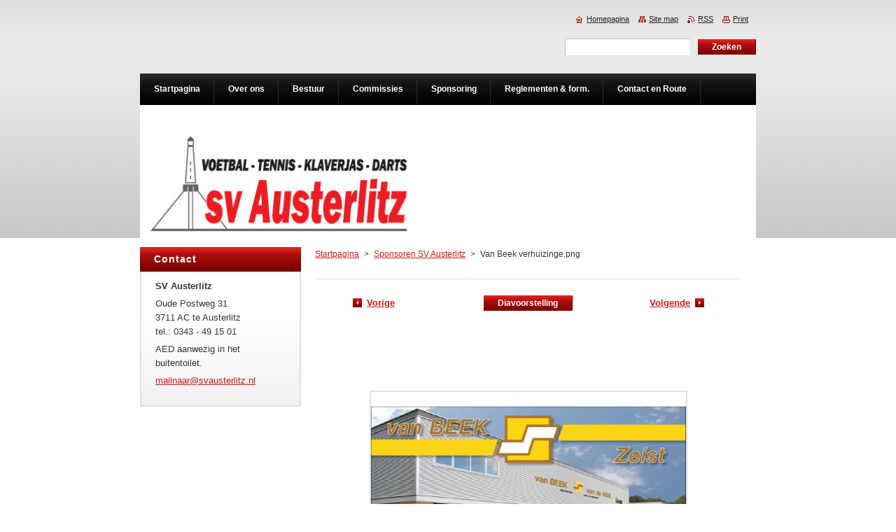

--- FILE ---
content_type: text/html; charset=UTF-8
request_url: https://svausterlitz.webnode.nl/album/fotogalerij-sponsoring/van-beek-verhuizinge-png/
body_size: 5473
content:
<!--[if lte IE 9]><!DOCTYPE HTML PUBLIC "-//W3C//DTD HTML 4.01 Transitional//EN" "https://www.w3.org/TR/html4/loose.dtd"><![endif]-->
<!DOCTYPE html>
<!--[if IE]><html class="ie" lang="nl"><![endif]-->
<!--[if gt IE 9]><!--> 
<html lang="nl">
<!--<![endif]-->
    <head>
        <!--[if lt IE 8]><meta http-equiv="X-UA-Compatible" content="IE=EmulateIE7"><![endif]--><!--[if IE 8]><meta http-equiv="X-UA-Compatible" content="IE=EmulateIE8"><![endif]--><!--[if IE 9]><meta http-equiv="X-UA-Compatible" content="IE=EmulateIE9"><![endif]-->
        <base href="https://svausterlitz.webnode.nl/">
  <meta charset="utf-8">
  <meta name="description" content="">
  <meta name="keywords" content="">
  <meta name="generator" content="Webnode">
  <meta name="apple-mobile-web-app-capable" content="yes">
  <meta name="apple-mobile-web-app-status-bar-style" content="black">
  <meta name="format-detection" content="telephone=no">
    <link rel="icon" type="image/svg+xml" href="/favicon.svg" sizes="any">  <link rel="icon" type="image/svg+xml" href="/favicon16.svg" sizes="16x16">  <link rel="icon" href="/favicon.ico"><link rel="canonical" href="https://svausterlitz.webnode.nl/album/fotogalerij-sponsoring/van-beek-verhuizinge-png/">
<script type="text/javascript">(function(i,s,o,g,r,a,m){i['GoogleAnalyticsObject']=r;i[r]=i[r]||function(){
			(i[r].q=i[r].q||[]).push(arguments)},i[r].l=1*new Date();a=s.createElement(o),
			m=s.getElementsByTagName(o)[0];a.async=1;a.src=g;m.parentNode.insertBefore(a,m)
			})(window,document,'script','//www.google-analytics.com/analytics.js','ga');ga('create', 'UA-797705-6', 'auto',{"name":"wnd_header"});ga('wnd_header.set', 'dimension1', 'W1');ga('wnd_header.set', 'anonymizeIp', true);ga('wnd_header.send', 'pageview');var pageTrackerAllTrackEvent=function(category,action,opt_label,opt_value){ga('send', 'event', category, action, opt_label, opt_value)};</script>
  <link rel="alternate" type="application/rss+xml" href="https://svausterlitz.webnode.nl/rss/all.xml" title="">
<!--[if lte IE 9]><style type="text/css">.cke_skin_webnode iframe {vertical-align: baseline !important;}</style><![endif]-->
        <title>Van Beek verhuizinge.png :: SV Austerlitz</title>
        <meta name="robots" content="index, follow">
        <meta name="googlebot" content="index, follow">
        <link href="https://d11bh4d8fhuq47.cloudfront.net/_system/skins/v8/50000922/css/style.css" rel="stylesheet" type="text/css" media="screen,projection,handheld,tv">
        <link href="https://d11bh4d8fhuq47.cloudfront.net/_system/skins/v8/50000922/css/print.css" rel="stylesheet" type="text/css" media="print">
        <script type="text/javascript" src="https://d11bh4d8fhuq47.cloudfront.net/_system/skins/v8/50000922/js/functions.js"></script>
        <!--[if IE]>
            <script type="text/javascript" src="https://d11bh4d8fhuq47.cloudfront.net/_system/skins/v8/50000922/js/functions-ie.js"></script>
        <![endif]-->
    
				<script type="text/javascript">
				/* <![CDATA[ */
					
					if (typeof(RS_CFG) == 'undefined') RS_CFG = new Array();
					RS_CFG['staticServers'] = new Array('https://d11bh4d8fhuq47.cloudfront.net/');
					RS_CFG['skinServers'] = new Array('https://d11bh4d8fhuq47.cloudfront.net/');
					RS_CFG['filesPath'] = 'https://svausterlitz.webnode.nl/_files/';
					RS_CFG['filesAWSS3Path'] = 'https://7c486a5514.clvaw-cdnwnd.com/56854bb9d86a955c53a800783efd258a/';
					RS_CFG['lbClose'] = 'Sluiten';
					RS_CFG['skin'] = 'default';
					if (!RS_CFG['labels']) RS_CFG['labels'] = new Array();
					RS_CFG['systemName'] = 'Webnode';
						
					RS_CFG['responsiveLayout'] = 0;
					RS_CFG['mobileDevice'] = 0;
					RS_CFG['labels']['copyPasteSource'] = 'Lees meer:';
					
				/* ]]> */
				</script><script type="text/javascript" src="https://d11bh4d8fhuq47.cloudfront.net/_system/client/js/compressed/frontend.package.1-3-108.js?ph=7c486a5514"></script><style type="text/css">#content .diskuze label.postTextLabel {display: inherit !important;}</style></head>
    <body>
    <div id="siteBg">
        <div id="site">
            
            <div id="logozone">
                <div id="logo"><a href="home/" title="Ga naar homepagina"><span id="rbcSystemIdentifierLogo" style="visibility: hidden;">SV Austerlitz</span></a></div>            </div>

            <div class="cleaner"><!-- / --></div>

            <!-- HEADER -->
            <div id="header">
                <div class="illustration">
                    <p id="moto"><span id="rbcCompanySlogan" class="rbcNoStyleSpan"></span></p>
                    <img src="https://7c486a5514.clvaw-cdnwnd.com/56854bb9d86a955c53a800783efd258a/200000318-d0621d0623/50000000.jpg?ph=7c486a5514" width="880" height="190" alt="">                </div>
            </div>
            <!-- /HEADER -->

            <div class="cleaner"><!-- / --></div>

            <!-- MAIN -->
            <div id="mainWide">
                <div id="mainContent">

                    <!-- CONTENT -->
                    <div id="content">

                        <!-- NAVIGATOR -->
                        <div id="pageNavigator" class="rbcContentBlock">        <div id="navizone" class="navigator">                       <a class="navFirstPage" href="/home/">Startpagina</a>      <span><span> &gt; </span></span>          <a href="sponsoring/">Sponsoren SV Austerlitz</a>      <span><span> &gt; </span></span>          <span id="navCurrentPage">Van Beek verhuizinge.png</span>               </div>              <div class="cleaner"><!-- / --></div>        </div>                        <!-- /NAVIGATOR -->

                        <div class="cleaner"><!-- / --></div>

                        



		
		           
      <div class="box">
        <div class="boxTitle"><h1></h1></div>
        <div class="boxContent">

            <div class="photofull">  
                              
              <div class="pagination">
  		        	<table><tr><td class="before">
  						   	
	
			<a class="prev" title="Vorige" href="/album/fotogalerij-sponsoring/tennis-direct-png/" onclick="RubicusFrontendIns.showPhotogalleryImage(this.href);">Vorige</a>

		
                </td><td class="control">
  	               <a id="slideshowControl" onclick="RubicusFrontendIns.startSlideshow(); return(false);" onmouseover="this.className='enableControl hover'" onmouseout="this.className='enableControl'" title="Start de diavoorstelling">
  	                 Diavoorstelling
  	               </a>
  	               <script type="text/javascript"> if ( RubicusFrontendIns.isPhotogalleryAjaxMode() ) { document.getElementById('slideshowControl').className = "enableControl"; } </script>
                </td><td class="after">
                 	

      <a class="next" title="Volgende" href="/album/fotogalerij-sponsoring/van-de-weerd-png/" onclick="RubicusFrontendIns.showPhotogalleryImage(this.href);">Volgende</a>

		
                </td></tr></table>
              </div>								
  									
  						<div class="cleaner"><!-- / --></div>
                                                        
  						<span class="image"><span>
  						  <a href="/images/200000176-b13e0b239c/Van+Beek+verhuizinge.png?s3=1" onclick="return !window.open(this.href);" title="Pagina zal in een nieuw scherm getoond worden.">
                  <img src="https://7c486a5514.clvaw-cdnwnd.com/56854bb9d86a955c53a800783efd258a/system_preview_detail_200000176-b13e0b239c/Van Beek verhuizinge.png" width="450" height="281" alt="" onload="RubicusFrontendIns.startSlideshowInterval();">
                </a>
              </span></span>
  									
  						<div class="cleaner"><!-- / --></div>
  									             
  						
  									             
  						<div class="cleaner"><!-- / --></div>
  							
  						<div class="back"><a href="sponsoring/">Terug</a></div>
              					
            </div>                
                        
        </div>
      </div>     						

		
			
      <div class="cleaner"><!-- / --></div>

		
			<script type="text/javascript">
			RubicusFrontendIns.setNextPhotogalleryImage('/album/fotogalerij-sponsoring/van-de-weerd-png/');
			RubicusFrontendIns.setPreviousPhotogalleryImage('/album/fotogalerij-sponsoring/tennis-direct-png/');
			</script>
			
                    </div>
                    <!-- /CONTENT -->

                    <!-- SIDEBAR -->
                    <div id="sidebar">
                        <div id="sidebarContent">

                            
                            
                            <div class="cleaner"><!-- / --></div>

                            <!-- CONTACT -->
                            

      <div class="box contact">
        <div class="boxTitle"><h2>Contact</h2></div>
        <div class="boxContentBorder"><div class="boxContent">
          
		

      <p><strong>SV Austerlitz</strong></p>
      
      
      <p class="address">Oude Postweg 31<br />
3711 AC te Austerlitz<br />
tel.: 0343 - 49 15 01</p>

	            
      
      
      <p class="phone">AED aanwezig in het buitentoilet.<br />
</p>

	
      
	
	    <p class="email"><a href="&#109;&#97;&#105;&#108;&#116;&#111;:&#109;&#97;&#105;&#108;&#110;&#97;&#97;&#114;&#64;&#115;&#118;&#97;&#117;&#115;&#116;&#101;&#114;&#108;&#105;&#116;&#122;&#46;&#110;&#108;"><span id="rbcContactEmail">&#109;&#97;&#105;&#108;&#110;&#97;&#97;&#114;&#64;&#115;&#118;&#97;&#117;&#115;&#116;&#101;&#114;&#108;&#105;&#116;&#122;&#46;&#110;&#108;</span></a></p>

	           

		
                   
        </div></div>
      </div> 

					
                            <!-- /CONTACT -->

                        </div>
                    </div>
                    <!-- /SIDEBAR -->

                    <hr class="cleaner">

                </div><!-- mainContent -->

            </div>
            <!-- MAIN -->
            
            <!-- MENU -->
            <script type="text/javascript">
            /* <![CDATA[ */
                RubicusFrontendIns.addAbsoluteHeaderBlockId('menuzone');
            /* ]]> */
            </script>

            


      <div id="menuzone">


		<ul class="menu">
	<li class="first">
  
      <a href="/home/">
    
      <span>Startpagina</span>
      
  </a>
  
  </li>
	<li>
  
      <a href="/algemeen/">
    
      <span>Over ons</span>
      
  </a>
  
  </li>
	<li>
  
      <a href="/bestuur/">
    
      <span>Bestuur</span>
      
  </a>
  
  </li>
	<li>
  
      <a href="/commissies/">
    
      <span>Commissies</span>
      
  </a>
  
  
	<ul class="level1">
		<li class="first">
  
      <a href="/commissies/kantinecommissie/">
    
      <span>Kantinecommissie</span>
      
  </a>
  
  </li>
		<li>
  
      <a href="/commissies/accomodatiecommissie/">
    
      <span>Accomodatiecommissie</span>
      
  </a>
  
  </li>
		<li>
  
      <a href="/commissies/sponsorcommissie/">
    
      <span>Sponsorcommissie</span>
      
  </a>
  
  </li>
		<li>
  
      <a href="/commissies/websitebeheerautomatiseringscommissie/">
    
      <span>Websitebeheer-Automatiserings Commissie</span>
      
  </a>
  
  </li>
		<li>
  
      <a href="/commissies/activiteitencommissie/">
    
      <span>Activiteitencommissie</span>
      
  </a>
  
  </li>
		<li>
  
      <a href="/commissies/kascommissie/">
    
      <span>Kascommissie</span>
      
  </a>
  
  </li>
		<li class="last">
  
      <a href="/commissies/vertouwenscommissie/">
    
      <span>Vertouwenscommissie</span>
      
  </a>
  
  </li>
	</ul>
	</li>
	<li>
  
      <a href="/sponsoring/">
    
      <span>Sponsoring</span>
      
  </a>
  
  </li>
	<li>
  
      <a href="/reglementen/">
    
      <span>Reglementen &amp; form.</span>
      
  </a>
  
  
	<ul class="level1">
		<li class="first">
  
      <a href="/reglementen/declaraties/">
    
      <span>Declaratieformulier</span>
      
  </a>
  
  </li>
		<li>
  
      <a href="/reglementen/kantineregelement/">
    
      <span>Kantineregelement</span>
      
  </a>
  
  </li>
		<li>
  
      <a href="/reglementen/gedragscode/">
    
      <span>Gedragscode</span>
      
  </a>
  
  </li>
		<li>
  
      <a href="/reglementen/baanreglementen-tennis/">
    
      <span>Baanreglementen (Tennis) </span>
      
  </a>
  
  </li>
		<li>
  
      <a href="/reglementen/archiefplan/">
    
      <span>Archiefplan</span>
      
  </a>
  
  </li>
		<li>
  
      <a href="/reglementen/bestuursreglement/">
    
      <span>Bestuursreglement</span>
      
  </a>
  
  </li>
		<li>
  
      <a href="/statuten/">
    
      <span>Statuten</span>
      
  </a>
  
  </li>
		<li>
  
      <a href="/reglementen/huishoudelijk-reglement/">
    
      <span>Huishoudelijk reglement</span>
      
  </a>
  
  </li>
		<li>
  
      <a href="/reglementen/bardienst-en-sancties/">
    
      <span>Bardienst en sancties</span>
      
  </a>
  
  </li>
		<li class="last">
  
      <a href="/reglementen/privacyreglement/">
    
      <span>Privacyreglement</span>
      
  </a>
  
  </li>
	</ul>
	</li>
	<li>
  
      <a href="/contact/">
    
      <span>Contact en Route</span>
      
  </a>
  
  </li>
	<li>
  
      <a href="/vacatures/">
    
      <span>Vacatures</span>
      
  </a>
  
  </li>
	<li class="last">
  
      <a href="/sponsor-tarieven/">
    
      <span>Sponsor Tarieven</span>
      
  </a>
  
  </li>
</ul>

      </div>

					
            <!-- /MENU -->

            <!-- FOOTER -->
            <div id="footer">
                <div id="footerContent">
                    <div id="footerLeft">
                        <span id="rbcFooterText" class="rbcNoStyleSpan">© 2013 Alle rechten voorbehouden.</span>                    </div>
                    <div id="footerRight">
                        <span class="rbcSignatureText">Mogelijk gemaakt door <a href="https://www.webnode.nl?utm_source=brand&amp;utm_medium=footer&amp;utm_campaign=premium" rel="nofollow" >Webnode</a></span>                    </div>
                </div>
            </div>
            <!-- /FOOTER -->

            <!-- SEARCH -->
            

		  <div id="searchBox">            

		<form action="/search/" method="get" id="fulltextSearch">
        
        <label for="fulltextSearchText">Doorzoek de website</label>
        <input type="text" name="text" id="fulltextSearchText">
        <input id="fulltextSearchButton" type="submit" value="Zoeken">
        <div class="cleaner"><!-- / --></div> 

		</form>

      </div>

		            <!-- /SEARCH -->

            <table id="links"><tr><td>
                <!-- LANG -->
                <div id="lang">
                    <div id="languageSelect"></div>			
                </div>
                <!-- /LANG -->
            </td><td>
                <!-- LINKS -->
                <div id="link">
                    <span class="homepage"><a href="home/" title="Ga naar homepagina">Homepagina</a></span>
                    <span class="sitemap"><a href="/sitemap/" title="Ga naar de site map.">Site map</a></span>
                    <span class="rss"><a href="/rss/" title="RSS Feeds">RSS</a></span>
                    <span class="print"><a href="#" onclick="window.print(); return false;" title="Print pagina">Print</a></span>
                </div>
                <!-- /LINKS -->
            </td></tr></table>

        </div>
    </div>

    <script src="https://d11bh4d8fhuq47.cloudfront.net/_system/skins/v8/50000922/js/Menu.js" type="text/javascript"></script>

    <script type="text/javascript">
    /* <![CDATA[ */

        build_menu();

    /* ]]> */
    </script>

    <script type="text/javascript">
    /* <![CDATA[ */

        RubicusFrontendIns.addObserver
	({
            onContentChange: function ()
            {
                RubicusFrontendIns.faqInit('faq', 'answerBlock');

                build_menu();
                setContentSize();
            },

            onStartSlideshow: function()
            {
                $('slideshowControl').innerHTML	= '<span>Pauze<'+'/span>';
		$('slideshowControl').title = 'Pauzeer de diavoorstelling';
		$('slideshowControl').onclick = RubicusFrontendIns.stopSlideshow.bind(RubicusFrontendIns);
            },

            onStopSlideshow: function()
            {
                $('slideshowControl').innerHTML	= '<span>Diavoorstelling<'+'/span>';
		$('slideshowControl').title = 'Start de diavoorstelling';
		$('slideshowControl').onclick = RubicusFrontendIns.startSlideshow.bind(RubicusFrontendIns);
            },

            onShowImage: function()
            {
                if (RubicusFrontendIns.isSlideshowMode())
		{
                    $('slideshowControl').innerHTML = '<span>Pauze<'+'/span>';
                    $('slideshowControl').title	= 'Pauzeer de diavoorstelling';
                    $('slideshowControl').onclick = RubicusFrontendIns.stopSlideshow.bind(RubicusFrontendIns);
		}
                setContentSize();
            }
	});

        if (!$('detailScript'))
        {
            window.onload = setContentSize;
        }
        document.body.onresize = setContentSize;
        window.onresize = setContentSize;

        RubicusFrontendIns.addFileToPreload('https://d11bh4d8fhuq47.cloudfront.net/_system/skins/v8/50000922/img/loading.gif');

        RubicusFrontendIns.addFileToPreload('https://d11bh4d8fhuq47.cloudfront.net/_system/skins/v8/50000922/img/menu_hover.png');
        RubicusFrontendIns.addFileToPreload('https://d11bh4d8fhuq47.cloudfront.net/_system/skins/v8/50000922/img/submenu_bg.png');
        RubicusFrontendIns.addFileToPreload('https://d11bh4d8fhuq47.cloudfront.net/_system/skins/v8/50000922/img/li.png');

    /* ]]> */
    </script>

  <div id="rbcFooterHtml"></div><script type="text/javascript">var keenTrackerCmsTrackEvent=function(id){if(typeof _jsTracker=="undefined" || !_jsTracker){return false;};try{var name=_keenEvents[id];var keenEvent={user:{u:_keenData.u,p:_keenData.p,lc:_keenData.lc,t:_keenData.t},action:{identifier:id,name:name,category:'cms',platform:'WND1',version:'2.1.157'},browser:{url:location.href,ua:navigator.userAgent,referer_url:document.referrer,resolution:screen.width+'x'+screen.height,ip:'52.14.19.254'}};_jsTracker.jsonpSubmit('PROD',keenEvent,function(err,res){});}catch(err){console.log(err)};};</script></body>
</html>

